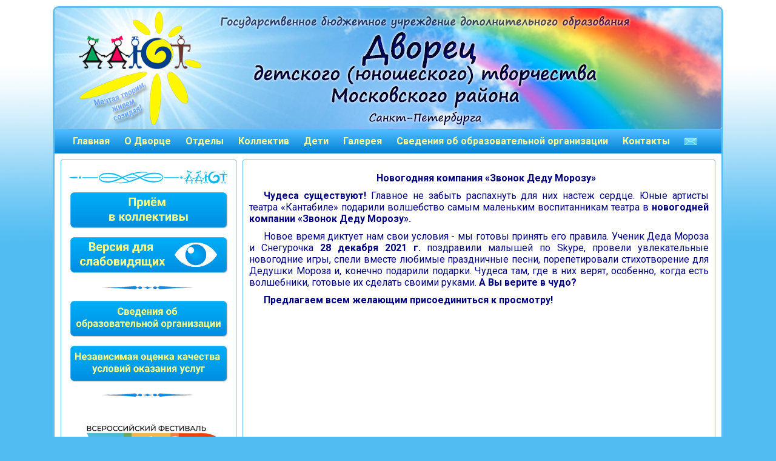

--- FILE ---
content_type: text/html; charset=UTF-8
request_url: http://ddut-mosk.spb.ru/p4370-page.html
body_size: 6138
content:
<!DOCTYPE html PUBLIC "-//W3C//DTD XHTML 1.0 Transitional//EN" "http://www.w3.org/TR/xhtml1/DTD/xhtml1-transitional.dtd">
<html xmlns="http://www.w3.org/1999/xhtml">
<head>
<meta http-equiv="Content-Type" content="text/html; charset=utf-8" />
<link href="style.css" rel="stylesheet" type="text/css" />
<link rel="icon" type="image/png" href="/ico.png" />
<script type="text/javascript" src="http://esir.gov.spb.ru/static/widget/js/widget.js" charset="utf-8"></script>
<meta name="viewport" content="width=device-width, initial-scale=1">
<title>28-30-12-2021</title>
<meta name="robots" content="noindex" />  
<script src="js/jquery-1.7.2.min.js" type="text/javascript"></script>
<script src="js/lightbox.js" type="text/javascript"></script>
<link href="css/lightbox.css" rel="stylesheet" />
<script type="text/javascript">
function showHide(instance){
    try{
        var sibling = instance.nextSibling;
        while (sibling.nodeName == "#text" || !sibling){
            sibling = sibling.nextSibling;
        }
        sibling.style.display = sibling.style.display == "none" ? "block" : "none";
    }
    catch (error){
        alert(error.message);
    }
    finally{
        return false;
    }
}
</script>
</head>
<body>
<div style="height:10px;"></div>
<div style="margin:0 auto 10px auto; text-align:center; width:1100px; border:3px solid #60BFF0;border-radius:10px;background:white;">
<table width="1100" border="0" cellpadding="0" cellspacing="0">
<tr><td height="200" >
<div style="width:1100px; height:200px; background:url(top.jpg);border-radius:8px 8px 0 0; cursor:pointer;" onclick="location.href='http://ddut-mosk.spb.ru';"></div></td></tr>
<tr><td align="left">
<!-- gormenu -->
<div class="gormenu">
<ul>
<li><a href="http://ddut-mosk.spb.ru">Главная</a></li>
<li><a href="http://ddut-mosk.spb.ru/m2-menu.html">О Дворце</a></li>
<li><a href="http://ddut-mosk.spb.ru/m3-menu.html">Отделы</a></li>
<li><a href="http://ddut-mosk.spb.ru/otdel.php">Коллектив</a></li>
<li><a href="http://ddut-mosk.spb.ru/m4-menu.html">Дети</a></li>
<li><a href="http://ddut-mosk.spb.ru/gallery.php">Галерея</a></li>
<li><a href="http://ddut-mosk.spb.ru/m171-menu.html">Сведения об образовательной организации</a></li>
<li><a href="http://ddut-mosk.spb.ru/m59-menu.html">Контакты</a></li>
<li><a href="http://ddut-mosk.spb.ru/vopage.php" title="Обращение в ДД(Ю)Т"><img src="letter.jpg" style="padding-top:4px;" /></a></li>
</ul>
</div>
<!-- gormenu end -->
</td></tr>
<tr><td height="500" valign="top">
<!-- table -->

<table width="1100" border="0" bgcolor="white" cellpadding="0" cellspacing="0">
<tr>
<td width="300" valign="top">
<!-- left menu -->

<div style="border:1px #60BFF0 solid;padding:10px 5px;margin:10px 0 10px 10px;border-radius:3px;">
<table style="border-collapse: collapse; width: 270px; height: 5807px; margin-left: auto; margin-right: auto;" border="0">
<tbody>
<tr style="height: 33px;">
<td style="height: 33px; width: 288.6px;"><strong><img src="../img/i-739.jpg" alt="" width="270" height="" /></strong></td>
</tr>
<tr style="height: 72px;">
<td style="width: 288.6px; height: 72px;"><a href="../m210-menu.html" target="_blank" rel="noopener"><img src="../img/i-1417.jpg" alt="" width="270" height="68" /></a></td>
</tr>
<tr style="height: 68px;">
<td style="width: 288.6px; height: 72px;"><a href="../svindex.php" target="_blank" rel="noopener"><img src="../img/i-1416.jpg" alt="" width="270" height="68" /></a></td>
</tr>
<tr style="height: 29px;">
<td style="height: 29px; width: 288.6px;"><strong><img src="../img/i-204.jpg" alt="" width="270" height="25" /></strong></td>
</tr>
<tr style="height: 68px;">
<td style="height: 72px; width: 288.6px;"><strong><a href="../m171-menu.html" target="_blank" rel="noopener"><img src="../img/i-1413.jpg" alt="" width="270" height="68" /></a></strong></td>
</tr>
<tr style="height: 72px;">
<td style="height: 72px; width: 288.6px;"><strong><a href="../p3749-page.html" target="_blank" rel="noopener"><img src="../img/i-1414.jpg" alt="" width="270" height="68" /></a></strong></td>
</tr>
<tr style="height: 29px;">
<td style="width: 288.6px; height: 29px;"><strong><img src="../img/i-204.jpg" alt="" width="270" height="25" /></strong><strong><br /></strong></td>
</tr>
<tr style="height: 156px;">
<td style="width: 288.6px; height: 156px;"><a href="../p5815-page.html" target="_blank" rel="noopener"><img src="http://ddut-mosk.spb.ru/img/i-1906.jpg" alt="" width="270" height="180" /></a></td>
</tr>
<tr style="height: 29px;">
<td style="width: 288.6px; height: 29px;"><strong style="text-align: center;"><strong style="text-align: start;"><img src="../img/i-204.jpg" alt="" width="270" height="25" /></strong></strong></td>
</tr>
<tr style="height: 292px;">
<td style="text-align: center; width: 288.6px; height: 292px;">
<p><strong><a href="p6019-page.html" target="_blank" rel="noopener">Региональный</a><br /></strong><strong><a href="p6019-page.html" target="_blank" rel="noopener">фестиваль-конкурс</a></strong></p>
<p><a href="../p6019-page.html" target="_blank" rel="noopener"><img src="../img/i-1876.jpg" alt="" width="270" height="195" /></a></p>
</td>
</tr>
<tr style="height: 29px;">
<td style="text-align: center; width: 288.6px; height: 29px;"><img src="../img/i-204.jpg" alt="" width="270" height="25" /></td>
</tr>
<tr style="height: 183px;">
<td style="width: 288.6px; height: 183px;"><strong style="text-align: center;"><strong style="text-align: start;">&nbsp;<a href="../p4724-page.html" target="_blank" rel="noopener"><img src="../img/i-1884.jpg" alt="" width="270" height="179" /></a></strong></strong></td>
</tr>
<tr style="height: 29px;">
<td style="width: 288.6px; height: 29px;"><img src="../img/i-204.jpg" alt="" width="270" height="25" /></td>
</tr>
<tr style="height: 134px;">
<td style="width: 288.6px; text-align: center; height: 52px;">
<p><strong><a href="p6084-page.html" target="_blank" rel="noopener"><span style="font-size: 10pt;"><span style="font-size: 12pt;">Конкурс</span></span><br /><span style="font-size: 12pt;">педагогических</span></a> </strong><span style="font-size: 12pt;"><strong><a href="p6084-page.html" target="_blank" rel="noopener">достижений<br />Санкт-Петербурга</a></strong></span><br /><span style="font-size: 12pt;"><strong><a href="p6084-page.html" target="_blank" rel="noopener">в 2024/2025 учебном году</a></strong></span></p>
</td>
</tr>
<tr style="height: 22px;">
<td style="width: 288.6px; height: 22px;"><strong style="text-align: center;"><strong style="text-align: start;"><img src="../img/i-204.jpg" alt="" width="270" height="25" /></strong></strong><strong><br /></strong></td>
</tr>
<tr style="height: 51px;">
<td style="height: 51px; width: 288.6px;">
<table style="border-collapse: collapse; width: 260px; height: 37px;" border="0">
<tbody>
<tr style="height: 37px;">
<td style="width: 130px; height: 37px;"><strong><a href="p295-page.html" target="_blank" rel="noopener"><img src="../img/i-1433.jpg" alt="" width="130" height="33" /></a></strong></td>
<td style="width: 130px; height: 37px;"><strong><a href="../map.php" target="_blank" rel="noopener"><img src="../img/i-1432.jpg" alt="" width="130" height="33" /></a></strong></td>
</tr>
</tbody>
</table>
</td>
</tr>
<tr style="height: 80px;">
<td style="width: 288.6px; text-align: justify; height: 80px;">
<table style="border-collapse: collapse; width: 100%;" border="0">
<tbody>
<tr>
<td style="width: 33.3333%; text-align: center; vertical-align: middle;"><a title="Сообщество ВКонтакте" href="https://vk.com/ddutmosk?from=groups" target="_blank" rel="noopener"><img src="http://ddut-mosk.spb.ru/img/i-1944.jpg" alt="" width="70" height="70" /></a></td>
<td style="width: 33.3333%; text-align: center; vertical-align: middle;"><a title="Канал в Max" href="https://max.ru/id7810152389_gos" target="_blank" rel="noopener"><img src="http://ddut-mosk.spb.ru/img/i-1946.jpg" alt="" width="70" height="70" /></a></td>
<td style="width: 33.3333%; text-align: center; vertical-align: middle;"><a title="Канал на Rutube" href="https://rutube.ru/channel/24260919/" target="_blank" rel="noopener"><img src="http://ddut-mosk.spb.ru/img/i-1945.jpg" alt="" width="70" height="70" /></a></td>
</tr>
</tbody>
</table>
</td>
</tr>
<tr style="height: 29px;">
<td style="height: 29px; width: 288.6px;"><strong><img src="../img/i-204.jpg" alt="" width="270" height="25" /></strong></td>
</tr>
<tr style="height: 68px;">
<td style="height: 72px; width: 288.6px;"><strong><a href="../p1529-page.html" target="_blank" rel="noopener"><img src="../img/i-1411.jpg" alt="" width="270" height="68" /></a></strong></td>
</tr>
<tr style="height: 72px;">
<td style="width: 288.6px; height: 72px;"><strong><a href="../m118-menu.html" target="_blank" rel="noopener"><img src="../img/i-1426.jpg" alt="" width="270" height="68" /></a></strong></td>
</tr>
<tr style="height: 68px;">
<td style="width: 288.6px; height: 72px;"><a href="http://vospitanie-ddut.ru/" target="_blank" rel="noopener"><img src="../img/i-1823.jpg" alt="" width="274" height="69" /></a></td>
</tr>
<tr style="height: 29px;">
<td style="height: 29px; width: 288.6px;"><strong><img src="../img/i-204.jpg" alt="" width="270" height="25" /></strong></td>
</tr>
<tr style="height: 68px;">
<td style="height: 72px; width: 288.6px;"><strong><a href="m55-menu.html" target="_blank" rel="noopener"><img src="../img/i-1691.jpg" alt="" width="270" height="68" /></a></strong></td>
</tr>
<tr style="height: 72px;">
<td style="height: 72px; width: 288.6px;"><strong><a href="../p535-page.html" target="_blank" rel="noopener"><img src="../img/i-1420.jpg" alt="" width="270" height="68" /></a></strong></td>
</tr>
<tr style="height: 72px;">
<td style="height: 72px; width: 288.6px;"><strong><a href="../p150-page.html" target="_blank" rel="noopener"><img src="../img/i-1418.jpg" alt="" width="270" height="68" /></a></strong></td>
</tr>
<tr style="height: 72px;">
<td style="height: 72px; width: 288.6px;"><strong><a href="p4130-page.html" target="_blank" rel="noopener"><img src="../img/i-1419.jpg" alt="" width="270" height="68" /></a></strong></td>
</tr>
<tr style="height: 72px;">
<td style="height: 72px; width: 288.6px;"><strong><a href="p4225-page.html" target="_blank" rel="noopener"><img src="../img/i-1607.jpg" alt="" width="270" height="68" /></a></strong></td>
</tr>
<tr style="height: 72px;">
<td style="height: 72px; width: 288.6px;"><strong><a href="../p3603-page.html" target="_blank" rel="noopener"><img src="../img/i-1421.jpg" alt="" width="270" height="68" /></a></strong></td>
</tr>
<tr style="height: 72px;">
<td style="height: 72px; width: 288.6px;"><strong><a href="p5942-page.html" target="_blank" rel="noopener"><img src="../img/i-1862.jpg" alt="" width="270" height="68" /></a></strong></td>
</tr>
<tr style="height: 72px;">
<td style="height: 72px; width: 288.6px;"><strong><a href="../m198-menu.html" target="_blank" rel="noopener"><img src="../img/i-1424.jpg" alt="" width="270" height="68" /></a></strong></td>
</tr>
<tr style="height: 72px;">
<td style="height: 72px; width: 288.6px;"><strong><a href="../m136-menu.html" target="_blank" rel="noopener"><img src="../img/i-1423.jpg" alt="" width="270" height="68" /></a></strong></td>
</tr>
<tr style="height: 72px;">
<td style="height: 72px; width: 288.6px;"><strong><a href="../m197-menu.html" target="_blank" rel="noopener"><img src="../img/i-1427.jpg" alt="" width="270" height="68" /></a></strong></td>
</tr>
<tr style="height: 72px;">
<td style="height: 72px; width: 288.6px;"><strong><a href="../m5-menu.html" target="_blank" rel="noopener"><img src="../img/i-1429.jpg" alt="" width="270" height="68" /></a></strong></td>
</tr>
<tr style="height: 72px;">
<td style="height: 72px; width: 288.6px;"><strong><a href="../m189-menu.html" target="_blank" rel="noopener"><img src="../img/i-1428.jpg" alt="" width="270" height="68" /></a></strong></td>
</tr>
<tr style="height: 72px;">
<td style="height: 72px; width: 288.6px;"><strong><a href="p4255-page.html" target="_blank" rel="noopener"><img src="../img/i-1627.jpg" alt="" width="270" height="68" /></a></strong></td>
</tr>
<tr style="height: 68px;">
<td style="height: 72px; width: 288.6px;"><strong><a href="../m203-menu.html" target="_blank" rel="noopener"><img src="../img/i-1431.jpg" alt="" width="270" height="68" /></a></strong></td>
</tr>
<tr style="height: 29px;">
<td style="width: 288.6px; height: 29px;"><strong><img src="../img/i-204.jpg" alt="" width="270" height="25" /></strong></td>
</tr>
<tr style="height: 170px;">
<td style="width: 288.6px; height: 170px; text-align: center; vertical-align: middle;"><a href="p4018-page.html" target="_blank" rel="noopener"><img src="../img/i-466.jpg" alt="" width="250" height="166" /></a><strong><br /></strong></td>
</tr>
<tr style="height: 89px;">
<td style="width: 288.6px; height: 89px; text-align: center; vertical-align: middle;"><strong style="text-align: center;"><a href="p4018-page.html" target="_blank" rel="noopener">Видеоверсии</a></strong><br style="text-align: center;" /><strong style="text-align: center;"><a href="p4018-page.html" target="_blank" rel="noopener">концертов, спектаклей, представлений, церемоний награждения&nbsp;</a><a href="p4018-page.html" target="_blank" rel="noopener">Дворца</a></strong><strong><br /></strong></td>
</tr>
<tr style="height: 29px;">
<td style="width: 288.6px; height: 29px;"><strong><img src="../img/i-204.jpg" alt="" width="270" height="25" /></strong><strong><br /></strong></td>
</tr>
<tr style="height: 200px;">
<td style="height: 200px; width: 288.6px; text-align: center; vertical-align: middle;"><a href="http://rating-web.ru/uchastniki/4217" target="_blank" rel="noopener"><img src="../img/i-1759.jpg" alt="" width="200" height="200" /></a></td>
</tr>
<tr style="height: 29px;">
<td style="width: 288.6px; height: 29px;"><strong style="text-align: center;"><strong style="text-align: start;"><img src="../img/i-204.jpg" alt="" width="270" height="25" /></strong></strong></td>
</tr>
<tr style="height: 67px;">
<td style="width: 288.6px; height: 67px; text-align: center;"><strong><a style="text-align: center;" href="p4865-page.html" target="_blank" rel="noopener"><span style="font-size: 10pt;"><span style="font-size: 12pt;">Конкурс</span></span><br /><span style="font-size: 12pt;">педагогических достижений</span><br /><span style="font-size: 12pt;">Санкт-Петербурга</span><br /><span style="font-size: 12pt;">в 2022/2023 учебном году</span></a></strong></td>
</tr>
<tr style="height: 22px;">
<td style="width: 288.6px; text-align: center; height: 22px;"><strong><span style="font-size: 10pt;"><span style="font-size: 12pt;">&nbsp;</span></span></strong></td>
</tr>
<tr style="height: 22px;">
<td style="width: 288.6px; text-align: center; height: 22px;"><strong><span style="font-size: 10pt;"><span style="font-size: 12pt;">&nbsp;</span></span></strong></td>
</tr>
<tr style="height: 29px;">
<td style="width: 288.6px; text-align: center; height: 29px;"><strong><strong style="text-align: start;"><img src="../img/i-204.jpg" alt="" width="270" height="25" /></strong></strong></td>
</tr>
<tr style="height: 384px;">
<td style="width: 288.6px; text-align: center; height: 384px;"><strong><span style="font-size: 10pt;"><span style="font-size: 12pt;"><a href="http://ddut-mosk.spb.ru/img/i-1910.jpg" target="_blank" rel="noopener"><img src="http://ddut-mosk.spb.ru/img/i-1909.jpg" alt="" width="270" height="380" /></a><br /></span></span></strong></td>
</tr>
<tr style="height: 29px;">
<td style="height: 29px; width: 288.6px;"><img src="../img/i-204.jpg" alt="" width="270" height="25" /></td>
</tr>
<tr style="height: 228px;">
<td style="width: 288.6px; text-align: center; height: 228px;"><strong><span style="font-size: 10pt;"><span style="font-size: 12pt;"><a href="http://ddut-mosk.spb.ru/doc/d4415.pdf" target="_blank" rel="noopener"><img src="http://ddut-mosk.spb.ru/img/i-1900.jpg" alt="" width="270" height="224" /></a><br /></span></span></strong></td>
</tr>
<tr style="height: 29px;">
<td style="width: 288.6px; height: 29px;"><img src="../img/i-204.jpg" alt="" width="270" height="25" /></td>
</tr>
<tr style="height: 91px;">
<td style="width: 288.6px; height: 91px;"><a href="p5469-page.html" target="_blank" rel="noopener"><img src="../img/i-1809.jpg" alt="" width="270" height="87" /></a></td>
</tr>
<tr style="height: 29px;">
<td style="width: 288.6px; height: 29px;"><img src="../img/i-204.jpg" alt="" width="270" height="25" /></td>
</tr>
<tr style="height: 180px;">
<td style="height: 180px; width: 288.6px; text-align: center;"><a href="p3834-page.html" target="_blank" rel="noopener"><img src="../img/i-1469.jpg" alt="" width="270" height="180" /></a></td>
</tr>
<tr style="height: 26px;">
<td style="width: 288.6px; height: 26px;"><strong style="font-family: arial, helvetica, sans-serif; text-align: center;"><img style="vertical-align: middle;" src="../img/i-204.jpg" alt="" width="270" height="25" /></strong></td>
</tr>
<tr style="height: 67px;">
<td style="width: 288.6px; height: 67px; text-align: center; vertical-align: middle;"><a href="p4371-page.html" target="_blank" rel="noopener"><strong>ИНФОРМАЦИЯ<br />о программе<br />&laquo;Пушкинская карта&raquo;</strong></a></td>
</tr>
<tr style="height: 25px;">
<td style="text-align: center; vertical-align: middle; width: 288.6px; height: 25px;"><strong style="font-family: arial, helvetica, sans-serif; text-align: center;"><img style="vertical-align: middle;" src="../img/i-204.jpg" alt="" width="270" height="25" /></strong></td>
</tr>
<tr style="height: 73px;">
<td style="width: 288.6px; height: 77px;"><a href="p3900-page.html" target="_blank" rel="noopener"><img src="../img/i-1497.jpg" alt="" width="270" height="73" /></a></td>
</tr>
<tr style="height: 25px;">
<td style="text-align: center; vertical-align: middle; width: 288.6px; height: 25px;"><strong><strong style="font-family: arial, helvetica, sans-serif; text-align: center;"><img style="vertical-align: middle;" src="../img/i-204.jpg" alt="" width="270" height="25" /></strong></strong></td>
</tr>
<tr style="height: 44px;">
<td style="text-align: center; vertical-align: middle; width: 288.6px; height: 44px;"><strong><a href="p4099-page.html" target="_blank" rel="noopener">Все электронные постановления<br />о нарушениях ПДД<br />- в одном клике</a><br /></strong></td>
</tr>
<tr style="height: 26px;">
<td style="text-align: center; vertical-align: middle; height: 26px; width: 288.6px;"><strong style="font-family: arial, helvetica, sans-serif; text-align: center;"><img style="vertical-align: middle;" src="../img/i-204.jpg" alt="" width="270" height="25" /></strong></td>
</tr>
<tr style="height: 46px;">
<td style="text-align: center; vertical-align: middle; width: 288.6px; height: 46px;"><strong><a href="../doc/d3680.pdf" target="_blank" rel="noopener">Внимание! Новые реквизиты<br />для уплаты налогов</a></strong><span style="font-family: arial, helvetica, sans-serif; text-align: center;"><br /></span></td>
</tr>
<tr style="height: 22px;">
<td style="text-align: center; vertical-align: middle; width: 288.6px; height: 22px;"><strong><img src="../img/i-204.jpg" alt="" width="270" height="25" /></strong></td>
</tr>
<tr style="height: 44px;">
<td style="text-align: center; vertical-align: middle; width: 288.6px; height: 44px;"><strong><a href="../doc/d4016.pdf" target="_blank" rel="noopener">О программе долгосрочных сбережений граждан</a></strong></td>
</tr>
<tr style="height: 25px;">
<td style="text-align: center; vertical-align: middle; width: 288.6px; height: 25px;"><strong style="font-family: arial, helvetica, sans-serif; text-align: center;"><img style="vertical-align: middle;" src="../img/i-204.jpg" alt="" width="270" height="25" /></strong></td>
</tr>
<tr style="height: 208px;">
<td style="text-align: center; vertical-align: middle; width: 288.6px; height: 208px;"><img src="../img/i-1769.jpg" alt="" width="270" height="203" /><span style="font-family: arial, helvetica, sans-serif; text-align: center;"><br /></span></td>
</tr>
<tr style="height: 25px;">
<td style="text-align: center; vertical-align: middle; width: 288.6px; height: 46px;"><span style="font-family: arial, helvetica, sans-serif; text-align: center;"><strong style="font-family: -apple-system, BlinkMacSystemFont, 'Segoe UI', Roboto, Oxygen, Ubuntu, Cantarell, 'Open Sans', 'Helvetica Neue', sans-serif;"><a href="p4028-page.html" target="_blank" rel="noopener">Сохранение уникального облика Петербурга в руках жителей города</a></strong><br /></span></td>
</tr>
<tr style="height: 387px;">
<td style="width: 288.6px; text-align: center; vertical-align: middle; height: 387px;"><img src="../img/i-1887.jpg" alt="" width="270" height="382" /><span style="font-family: arial, helvetica, sans-serif; text-align: center;"><strong style="font-family: -apple-system, BlinkMacSystemFont, 'Segoe UI', Roboto, Oxygen, Ubuntu, Cantarell, 'Open Sans', 'Helvetica Neue', sans-serif;"><br /></strong></span></td>
</tr>
<tr style="height: 25px;">
<td style="text-align: center; vertical-align: middle; width: 288.6px; height: 25px;"><span style="font-family: arial, helvetica, sans-serif; text-align: center;"><strong><strong><img style="vertical-align: middle;" src="../img/i-204.jpg" alt="" width="270" height="25" /></strong></strong><strong style="font-family: -apple-system, BlinkMacSystemFont, 'Segoe UI', Roboto, Oxygen, Ubuntu, Cantarell, 'Open Sans', 'Helvetica Neue', sans-serif;"><br /></strong></span></td>
</tr>
<tr style="height: 105px;">
<td style="vertical-align: middle; width: 288.6px; height: 110px;"><a href="../p3592-page.html" target="_blank" rel="noopener"><img src="../img/i-1377.jpg" alt="" width="270" height="105" /></a><span style="font-family: arial, helvetica, sans-serif; text-align: center;"><br /></span></td>
</tr>
<tr style="height: 146px;">
<td style="width: 288.6px; height: 151px; text-align: center; vertical-align: middle;"><a href="../doc/d3143.pdf" target="_blank" rel="noopener"><img src="../img/i-1629.jpg" alt="" width="260" height="141" /></a><span style="font-family: arial, helvetica, sans-serif; text-align: center;"><br /></span></td>
</tr>
<tr style="height: 29px;">
<td style="width: 288.6px; text-align: center; vertical-align: middle; height: 29px;"><strong><img src="../img/i-204.jpg" alt="" width="270" height="25" /></strong></td>
</tr>
<tr style="height: 68px;">
<td style="width: 288.6px; text-align: center; vertical-align: middle; height: 68px;"><a href="https://edu.gov.ru/"><img class="null" title="Министерство просвещения РФ" src="../img/i-1022.jpg" alt="Министерство просвещения РФ" width="250" height="64" /></a></td>
</tr>
<tr style="height: 85px;">
<td style="width: 288.6px; text-align: center; vertical-align: middle; height: 85px;"><a href="https://minobrnauki.gov.ru/" target="_blank" rel="noopener"><img class="null" title="Министерство науки и высшего образования РФ" src="../img/i-1021.jpg" alt="Министерство науки и высшего образования РФ" width="250" height="81" /></a></td>
</tr>
</tbody>
</table>
<!-- Informer www.calend.ru --><!-- // Informer www.calend.ru -->
<p>&nbsp;</p>    <div class="cleaner"></div>
</div><!-- end left menu -->

<div style="border:1px #60BFF0 solid;padding:10px;margin:10px 0 10px 10px;border-radius:3px;">

<b>Поиск по сайту</b>

<div class="ya-site-form ya-site-form_inited_no" onClick="return {'bg': 'transparent', 'target': '_self', 'language': 'ru', 'suggest': false, 'tld': 'ru', 'site_suggest': false, 'action': 'http://ddut-mosk.spb.ru/search.php', 'webopt': true, 'fontsize': 12, 'arrow': false, 'fg': '#000000', 'searchid': '2026939', 'logo': 'rb', 'websearch': false, 'type': 3}"><form action="http://yandex.ru/sitesearch" method="get" target="_self"><input type="hidden" name="searchid" value="2026939" /><input type="hidden" name="l10n" value="ru" /><input type="hidden" name="reqenc" value="" /><input type="text" name="text" value="" /><input type="submit" value="Найти" /></form></div><style type="text/css">.ya-page_js_yes .ya-site-form_inited_no { display: none; }</style><script type="text/javascript">(function(w,d,c){var s=d.createElement('script'),h=d.getElementsByTagName('script')[0],e=d.documentElement;(' '+e.className+' ').indexOf(' ya-page_js_yes ')===-1&&(e.className+=' ya-page_js_yes');s.type='text/javascript';s.async=true;s.charset='utf-8';s.src=(d.location.protocol==='https:'?'https:':'http:')+'//site.yandex.net/v2.0/js/all.js';h.parentNode.insertBefore(s,h);(w[c]||(w[c]=[])).push(function(){Ya.Site.Form.init()})})(window,document,'yandex_site_callbacks');</script>
    
</div>

</td>

<td width="800" align="left" valign="top" style="font-family: 'Roboto', sans-serif;">
<div class="page" style="border:1px #60BFF0 solid; 
padding:10px 10px 10px 10px;margin:10px 10px 10px 10px;border-radius:3px;">
<p style="text-align: center;"><strong>Новогодняя компания &laquo;Звонок Деду Морозу&raquo;</strong></p>
<p style="text-align: justify;"><strong>Чудеса существуют!</strong> Главное не забыть распахнуть для них настеж сердце. Юные артисты театра &laquo;Кантабиле&raquo; подарили волшебство самым маленьким воспитанникам театра в<strong> новогодней компании &laquo;Звонок Деду Морозу&raquo;.&nbsp;</strong></p>
<p style="text-align: justify;">Новое время диктует нам свои условия - мы готовы принять его правила. Ученик Деда Мороза и Снегурочка <strong>28 декабря 2021 г. </strong>поздравили малышей по Skype, провели увлекательные новогодние игры, спели вместе любимые праздничные песни, порепетировали стихотворение для Дедушки Мороза и, конечно подарили подарки. Чудеса там, где в них верят, особенно, когда есть волшебники, готовые их сделать своими руками. <strong>А Вы верите в чудо?</strong></p>
<p style="text-align: justify;"><strong>Предлагаем всем желающим присоединиться к просмотру!</strong></p>
<p style="text-align: justify;"><strong><iframe src="https://vk.com/video_ext.php?oid=41424230&amp;id=456239320&amp;hash=3bee39440938fe68&amp;hd=2" width="650" height="365" frameborder="0" allowfullscreen="allowfullscreen"></iframe></strong></p>
<p style="text-align: justify;"><em>Информацию подготовили Егиазарян С.С., Тарунина Н.Н.,&nbsp;педагоги-организаторы музыкально-театральной секции.</em></p><div style="height:10px"></div><table align="center" cellpadding="0" cellspacing="2"><tr><td><a href="http://ddut-mosk.spb.ru/imggal/i-26753.jpg" rel="lightbox[alfa]" >
	<img src="http://ddut-mosk.spb.ru/imggal/i2-26753.jpg" style="border:0;" title="Нажмите для просмотра и запуска фотогалереи" /></a></td></tr></table><div style="height:5px;"></div>
	<table><tr><td valign="top">
	<img src="http://ddut-mosk.spb.ru/img/i-314.png" title="Всего фотографий - 1" />
	</td><td valign="top" style="padding-top:4px;">
	<span style="font-family:arial;font-size:12px">1</span>
	</td><td style="padding-top:4px;"> <a href="#" onclick="return showHide(this)" style="text-decoration:none;font-size:12px;color:#808080;" title="Нажмите для просмотра и скрытия информации">Скачать фотографии</a><div style="display:none;"><a href="http://ddut-mosk.spb.ru/imggal/i-26753.jpg" target="_blank" style="text-decoration:none;">Фотография 1</a><br />
	</div>
	</td>
	</tr>
	</table>
	<div class="cleaner"></div>

</div>
</td>
</tr>
</table>
<!-- end table -->
</td></tr>
<tr><td height="50" width="1100">
<div class="bottom">
<div class="copy">&copy; ГБУ ДО ДД(Ю)Т Московского района Санкт-Петербурга</div>
<div class="foot3"><div class="counter_3">
<!--LiveInternet counter--><script type="text/javascript"><!--
document.write("<a href='http://www.liveinternet.ru/click' "+
"target=_blank><img src='//counter.yadro.ru/hit?t14.10;r"+
escape(document.referrer)+((typeof(screen)=="undefined")?"":
";s"+screen.width+"*"+screen.height+"*"+(screen.colorDepth?
screen.colorDepth:screen.pixelDepth))+";u"+escape(document.URL)+
";"+Math.random()+
"' alt='' title='LiveInternet: показано число просмотров за 24"+
" часа, посетителей за 24 часа и за сегодня' "+
"border='0' width='88' height='31'><\/a>")
//--></script><!--/LiveInternet-->
</div>
<div class="counter_2">
<!-- begin of Top100 code -->
<script id="top100Counter" type="text/javascript" src="http://counter.rambler.ru/top100.jcn?2769733"></script>
<noscript>
<a href="http://top100.rambler.ru/navi/2769733/">
<img src="http://counter.rambler.ru/top100.cnt?2769733" alt="Rambler's Top100" border="0" />
</a>
</noscript>
<!-- end of Top100 code -->
</div>
</div>
</div>
</td></tr>
</table>
</div>
</body>
</html>

--- FILE ---
content_type: text/css
request_url: http://ddut-mosk.spb.ru/style.css
body_size: 1309
content:
/* CSS Document */
@import url('https://fonts.googleapis.com/css?family=Roboto:400,700&subset=cyrillic');
html, body {
    margin:0;
    padding:0;
    height:100%;
	color:#000080;
	background-color:#51BCF2;
	background-image:url(http://ddut-mosk.spb.ru/bk.jpg);
	background-repeat: repeat-x;
	background-position:top;
    font-family: 'Roboto', sans-serif;
}

form{display:inline;}
img {border:0;}

a:link{color:#000080;text-decoration:underline;}
a:visited{color:#000080;text-decoration:underline;}
a:active{color:#000080;text-decoration:underline;}
a:hover{color:#000080;text-decoration:underline;}

.sob a:link{text-decoration:none;}
.sob a:hover{color:#FFFE99;text-decoration:underline;}

.news{
border-left:1px #60BFF0 solid;
border-right:1px #60BFF0 solid;
border-bottom:1px #60BFF0 solid;
padding:10px 10px 10px 10px; 
margin:0 10px 0 10px; 
border-radius:0 0 3px 3px;
}

.linker a:link{text-decoration:none;}
.linker a:visited{text-decoration:none;}
.linker a:active{text-decoration:none;}
.linker a:hover{color:#007CCA;text-decoration:underline;}
.linker p{margin:0;}

.alinker a{border-bottom: 1px dotted; text-decoration:none;}
.alinker a:hover{color:#007CCA;text-decoration:none;}

.cleaner{clear:both;width:100%;height:0;}

.gormenu
{margin:0 auto;
padding:0 0 0 18px;
height:40px;
background:url(menu.png) repeat-x #0182D5;
}

.gormenu ul{float:left;overflow:hidden;text-align:left;padding:0;margin:0;list-style:none;}
.gormenu ul li{padding:0;margin:0;display:inline;}
.gormenu ul li a{
margin:0;
float:left;
/* min-width:40px; */
display:block;
height:30px;
padding:10px 12px 0 12px;
font-size:12pt;
font-family: 'Roboto', sans-serif;
text-align:center;
font-weight:bold;
text-decoration:none;
color:#FFFE99;
outline:none;}

.x5 {height:5px;}

.gormenu li a:hover{margin:0;color:#000080; text-decoration:none; background:url(menu2.png) repeat-x;}

.leftmenu {
border:1px #60BFF0 solid;
padding:0 10px 10px 10px;
margin:10px 0 10px 10px;
border-radius:3px;	
}

.banner {
border:1px #60BFF0 solid;
padding:10px 10px 10px 10px;
margin:0 10px 0 10px;
border-radius:3px;

}

.media {
padding:0;
margin:10px 0 10px 10px;
}

.leftmenu a:hover{color:#007CCA;}

.pp a:link{color:#007CCA;text-decoration:none;}
.pp a:visited{color:#007CCA;text-decoration:none;}
.pp a:active{color:#007CCA;text-decoration:none;}
.pp a:hover{color:#007CCA;text-decoration:underline;}

.apeds {
width:170px; 
text-align:center;
}

.apeds a:link{color:#000080;text-decoration:none;}
.apeds a:visited{color:#000080;text-decoration:none;}
.apeds a:active{color:#000080;text-decoration:none;}
.apeds a:hover{color:#000080;text-decoration:underline;}

ul {margin:5px;}

p {margin:10px 0 0 0;padding:0;}

.page p {
margin:10px 0 0 0;padding:0;
text-indent: 1.5em; /* Отступ первой строки */}

.tablenews a:link{color:#000080;text-decoration:none;}
.tablenews a:visited{color:#000080;text-decoration:none;}
.tablenews a:active{color:#000080;text-decoration:none;}
.tablenews a:hover{color:#000080;text-decoration:none;}

#toTop {
text-align: center;
font-size:22px;
padding: 5px;     
position: fixed;     
bottom: 10px;     
right: 10px;     
cursor: pointer;
text-decoration: none;}

.bottom {
height:50px;
border-top:1px solid #60BFF0;
border-bottom:0;
border-left:0;
border-right:0;
background:url(4.jpg);
border-radius:0 0 6px 6px; 
font-family: 'Roboto', sans-serif; 
font-size:12px;
text-align:left;
}

.copy{padding:18px 0 0 10px;float:left;width:600px;}
.foot3{padding:9px 10px 0 0;float:right;width:300px;}
.counter_1{float:left;height:31px;width:88px;}
.counter_2{height:31px;margin:0 auto;width:88px;}
.counter_3{float:right;height:31px;width:88px;}


.button1{
border-top:1px solid #60BFF0;
border-left:1px solid #60BFF0;
border-right:1px solid #60BFF0;
border-bottom:0 solid #60BFF0;
border-radius:3px 4px 0 0;
background-color:white;
}

.button2{
border-top:1px solid #60BFF0;
border-left:0 solid #60BFF0;
border-right:0 solid #60BFF0;
border-bottom:1px solid #60BFF0;
border-radius:4px 4px 0 0;
background-color:#B9E3F9;
background-image:url(anons.png);
background-repeat:repeat-x;}

.button3{
border-top:1px solid #60BFF0;
border-left:1px solid #60BFF0;
border-right:1px solid #60BFF0;
border-bottom:1px solid #60BFF0;
border-radius:4px 3px 0 0;
background-color:#B9E3F9;
background-image:url(anons.png);
background-repeat:repeat-x;}

.button11{
border-top:1px solid #60BFF0;
border-left:1px solid #60BFF0;
border-right:1px solid #60BFF0;
border-bottom:1px solid #60BFF0;
border-radius:3px 4px 0 0;
background-color:#B9E3F9;
background-image:url(anons.png);
background-repeat:repeat-x;}

.button21{
border-top:1px solid #60BFF0;
border-left:0 solid #60BFF0;
border-right:0 solid #60BFF0;
border-bottom:0 solid #60BFF0;
border-radius:4px 4px 0 0;
background-color:white;}

.button31{
border-top:1px solid #60BFF0;
border-left:1px solid #60BFF0;
border-right:1px solid #60BFF0;
border-bottom:1px solid #60BFF0;
border-radius:4px 3px 0 0;
background-color:#B9E3F9;
background-image:url(anons.png);
background-repeat:repeat-x;}

.button12{
border-top:1px solid #60BFF0;
border-left:1px solid #60BFF0;
border-right:1px solid #60BFF0;
border-bottom:1px solid #60BFF0;
border-radius:3px 4px 0 0;
background-color:#B9E3F9;
background-image:url(anons.png);
background-repeat:repeat-x;
}

.button22{
border-top:1px solid #60BFF0;
border-left:0 solid #60BFF0;
border-right:0 solid #60BFF0;
border-bottom:1px solid #60BFF0;
border-radius:4px 4px 0 0;
background-color:#B9E3F9;
background-image:url(anons.png);
background-repeat:repeat-x;}

.button32{
border-top:1px solid #60BFF0;
border-left:1px solid #60BFF0;
border-right:1px solid #60BFF0;
border-bottom:0 solid #60BFF0;
border-radius:4px 3px 0 0;
background-color:white;}